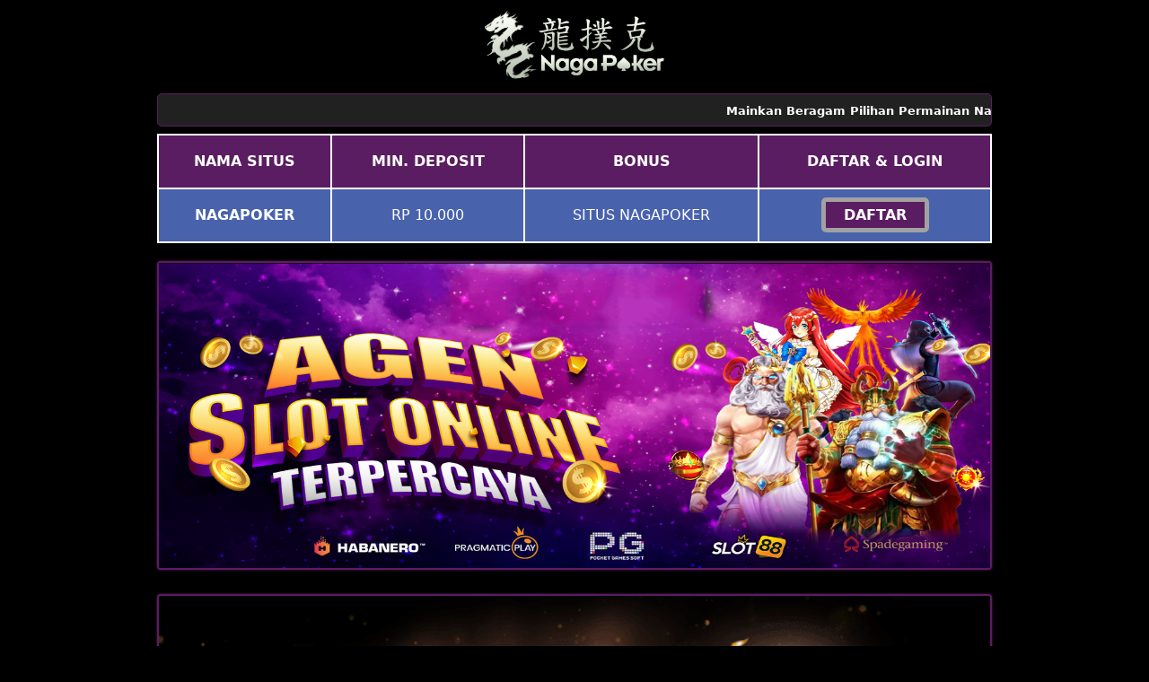

--- FILE ---
content_type: text/html
request_url: https://mkhgenealogy.com/
body_size: 9669
content:


<!DOCTYPE html>
<html lang="id" itemscope="itemscope" itemtype="https://schema.org/WebPage">
      <head>
        <meta charset="utf-8">
        <meta name="viewport" content="width=device-width, initial-scale=1, shrink-to-fit=no" />
        <meta http-equiv="X-UA-Compatible" content="IE=edge,chrome=1">
        <title itemprop="mainEntityOfPage">Nagapoker: Link Slot Gacor Sensasional Anti Boncos Pasti Bocor</title>
        <meta name="description" content="Nagapoker situs taruhan game online uang asli terlengkap, terbaik & terpercaya di Indonesia, Login Nagapoker di link alternatif kami, depo hanya 5K." />
        <link itemprop="mainEntityOfPage" rel="canonical" href="https://mkhgenealogy.com" />
        <link rel="shortcut icon" href="https://mingos.net/nagapoker/favicon.ico" sizes="16x16">
        <link href="https://mkhgenealogy.com" rel="dns-prefetch">
        <link rel="amphtml" href="https://pineapplefluff.com/xprd/nagapoker/" />
        <meta name="google-site-verification" content="gd8X6lDnZuKxEuV2RGfScu3c2ASOy2USo0XGmnQL3ts" />
        <meta name="keywords" content="nagapoker, link nagapoker, login nagapoker, nagapoker slot, link alternatif nagapoker" />
        <meta name="google" content="notranslate" />
        <meta name="robots" content="index, follow" />
        <meta name="rating" content="general" />
        <meta name="geo.region" content="id_ID" />
        <meta name="googlebot" content="index,follow">
        <meta name="geo.country" content="id" />
        <meta name="language" content="Id-ID" />
        <meta name="distribution" content="global" />
        <meta name="geo.placename" content="Indonesia" />
        <meta name="author" content="Nagapoker" />
        <meta name="publisher" content="Nagapoker" />
        <meta name="copyright" content="Nagapoker">
        <meta name="Slurp" content="all" />
        <meta property="og:type" content="WebPage" />
        <meta property="og:locale" content="id_ID" />
        <meta property="og:locale:alternate" content="en_ID" />
        <meta property="og:title" content="Nagapoker: Link Slot Gacor Sensasional Anti Boncos Pasti Bocor" />
        <meta property="og:description" content="Nagapoker situs taruhan game online uang asli terlengkap, terbaik & terpercaya di Indonesia, Login Nagapoker di link alternatif kami, depo hanya 5K." />
        <meta property="og:url" content="https://mkhgenealogy.com">
        <meta property="og:site_name" content="Nagapoker" />
        <meta property="og:image" content="https://mingos.net/asset/slider/slider4.png" />
        <meta property="og:image:alt" content="Nagapoker" />
        <meta name="twitter:card" content="summary_large_image">
        <meta name="twitter:site" content="@Nagapoker">
        <meta name="twitter:creator" content="@Nagapoker">
        <meta name="twitter:domain" content="https://mkhgenealogy.com">
        <meta name="twitter:title" content="Nagapoker: Link Slot Gacor Sensasional Anti Boncos Pasti Bocor" />
        <meta name="twitter:description" content="Nagapoker situs taruhan game online uang asli terlengkap, terbaik & terpercaya di Indonesia, Login Nagapoker di link alternatif kami, depo hanya 5K." />
        <meta name="twitter:image" content="https://mingos.net/asset/slider/slider4.png" />
        <link rel="preload" as="script" href="https://cdn.ampproject.org/v0.js">
        <style amp-boilerplate>
          body {
            -webkit-animation: -amp-start 8s steps(1, end) 0s 1 normal both;
            -moz-animation: -amp-start 8s steps(1, end) 0s 1 normal both;
            -ms-animation: -amp-start 8s steps(1, end) 0s 1 normal both;
            animation: -amp-start 8s steps(1, end) 0s 1 normal both
          }
    
          @-webkit-keyframes -amp-start {
            from {
              visibility: hidden
            }
    
            to {
              visibility: visible
            }
          }
    
          @-moz-keyframes -amp-start {
            from {
              visibility: hidden
            }
    
            to {
              visibility: visible
            }
          }
    
          @-ms-keyframes -amp-start {
            from {
              visibility: hidden
            }
    
            to {
              visibility: visible
            }
          }
    
          @-o-keyframes -amp-start {
            from {
              visibility: hidden
            }
    
            to {
              visibility: visible
            }
          }
    
          @keyframes -amp-start {
            from {
              visibility: hidden
            }
    
            to {
              visibility: visible
            }
          }
        </style>
        <noscript>
          <style amp-boilerplate>
            body {
              -webkit-animation: none;
              -moz-animation: none;
              -ms-animation: none;
              animation: none
            }
          </style>
        </noscript>
        </noscript>
        <style amp-custom>
            :root{
                --warnadasar:#5b1d61;
            }
         html {
    font-family: -apple-system, system-ui, BlinkMacSystemFont, "Segoe UI", Roboto, "Helvetica Neue", Arial, sans-serif;
    -webkit-text-size-adjust: 100%;
    -ms-text-size-adjust: 100%;
}
a,
body,
center,
div,
h1,
h2,
h3,
h4,
h5,
h6,
html,
img,
li,
menu,
ol,
p,
slot-gacor,
span,
table,
tbody,
td,
th,
thead,
tr,
ul {
    font-family: -apple-system, system-ui, BlinkMacSystemFont, "Segoe UI", Roboto, "Helvetica Neue", Arial, sans-serif;
    margin: 0;
    padding: 0;
    border: 0;
    font-size: 100%;
    vertical-align: baseline;
}
a,
a:active,
a:focus {
    outline: 0;
    text-decoration: none;
}
a {
    color: var(--warnadasar);
    font-weight: bolder;
    -moz-transition: 0.5s all linear;
    -webkit-transition: 0.5s all linear;
    transition: 0.5s all linear;
}
a:hover {
    color: #fff;
    -moz-transition: 0.5s all linear;
    -webkit-transition: 0.5s all linear;
    transition: 0.5s all linear;
}
* {
    padding: 0;
    margin: 0;
    -moz-box-sizing: border-box;
    -webkit-box-sizing: border-box;
    box-sizing: border-box;
}
h1,
h2,
h3,
h4,
h5,
h6 {
    margin-top: 0;
    margin-bottom: 0.5rem;
}
p {
    margin: 0 0 10px;
}
p {
    margin-top: 0;
    margin-bottom: 1rem;
}
.clear {
    clear: both;
}
.konten-bola {
    text-align: center;
}
body {
    background-color: #000;
}
.container {
    padding-right: 15px;
    padding-left: 15px;
    margin-right: auto;
    margin-left: auto;
}
.marquee-text {
    height: auto;
    display: block;
    line-height: 30px;
    overflow: hidden;
    position: relative;
}
.marquee-text div {
    height: auto;
    line-height: 22px;
    font-size: 13px;
    white-space: nowrap;
    color: #fff;
    z-index: 1;
    font-weight: 600;
    font-family: -apple-system, system-ui, BlinkMacSystemFont, "Segoe UI", Roboto, "Helvetica Neue", Arial, sans-serif;
    animation: marquee 20s linear infinite;
    margin-top: 3px;
}
.marquee-text:hover div {
    animation-play-state: paused;
}
@keyframes marquee {
    0% {
        transform: translateX(100%);
    }
    100% {
        transform: translateX(-100%);
    }
}
.login-judi {
    background: linear-gradient(to bottom, #32627a 0, #774200 100%);
    transition: all 0.4s;
}
.login-judi:hover {
    opacity: 0.7;
}
.daftar-judi {
    background: linear-gradient(to right, var(--warnadasar), #ff00f8);
    animation: blinking 0.5s infinite;
    transition: all 0.4s;
}
@keyframes blinking {
    0% {
        border: 5px solid #000;
    }
    100% {
        border: 5px solid #fff;
    }
}
.bola-casino {
    animation-name: blinker;
    animation-duration: 1s;
    animation-timing-function: linear;
    animation-iteration-count: infinite;
}
@keyframes blinkings {
    0% {
        border: 2px solid #fff;
    }
    100% {
        border: 2px solid var(--warnadasar);
    }
}
@media (min-width: 768px) {
    .container {
        max-width: 720px;
    }
}
@media (min-width: 992px) {
    .container {
        max-width: 960px;
    }
}
@media (min-width: 1200px) {
    .container {
        width: 1000px;
    }
}
.row {
    display: -ms-flexbox;
    display: flex;
    -ms-flex-wrap: wrap;
    flex-wrap: wrap;
    margin-right: -15px;
    margin-left: -15px;
}
.p-0 {
    padding: 0;
}
.col-md-12,
.col-md-4,
.col-md-6,
.col-md-8 {
    position: relative;
    width: 100%;
    padding-right: 15px;
    padding-left: 15px;
}
@media (min-width: 768px) {
    .col-md-4 {
        -ms-flex: 0 0 33.333333%;
        flex: 0 0 33.333333%;
        max-width: 33.333333%;
    }
    .col-md-6 {
        -ms-flex: 0 0 50%;
        flex: 0 0 50%;
        max-width: 50%;
    }
    .col-md-8 {
        -ms-flex: 0 0 66.666667%;
        flex: 0 0 66.666667%;
        max-width: 66.666667%;
    }
    .col-md-12 {
        -ms-flex: 0 0 100%;
        flex: 0 0 100%;
        width: 100%;
    }
    .logomobi {
        display: none;
    }
}
@media (max-width: 768px) {
    .navbar {
        position: fixed;
    }
}
.pb-1 {
    padding-bottom: 0.25rem;
}
.pb-2 {
    padding-bottom: 0.5rem;
}
.mt-2,
.my-2 {
    margin-top: 0.5rem;
}
.mb-2,
.my-2 {
    margin-bottom: 0.5rem;
}
.my-3,
.tukangcopy {
    margin-top: 0.75rem;
}
.mb-3,
.my-3 {
    margin-bottom: 0.75rem;
}
.mt-4 {
    margin-top: 1.1rem;
}
.mt-5,
.my-5 {
    margin-top: 2rem;
}
.mb-5,
.my-5 {
    margin-bottom: 2rem;
}
.pb-5 {
    padding-bottom: 1.25rem;
}
.navbar {
    background-color: #000;
    right: 0;
    left: 0;
    z-index: 1030;
    width: 100%;
    float: left;
    padding: 5px;
}
.bottom {
    float: left;
    width: 100%;
}
.konten {
    color: #fff;
    padding: 20px 30px;
    border-radius: 5px;
    font-family: -apple-system, system-ui, BlinkMacSystemFont, "Segoe UI", Roboto, "Helvetica Neue", Arial, sans-serif;
    box-shadow: 0 0 8px 4px var(--warnadasar);
}
.konten h1 {
    font-size: 1.5em;
}
.konten h2 {
    font-size: 1.3em;
}
.konten h3 {
    font-size: 1.1em;
}
.konten p {
    font-size: 1em;
    text-align: justify;
}
.konten a {
    color: var(--warnadasar);
}
.list {
    margin-bottom: 1rem;
}
.slot-gacor {
    text-decoration: none;
    color: #fff;
}
.slot-gacor a {
    color: #32627a;
}
.slide {
    width: 100%;
    border: 2px solid var(--warnadasar);
    border-radius: 4px;
    box-shadow: 0 0 3px 0 var(--warnadasar);
}
ul {
    color: #fff;
    text-align: left;
}
.list {
    margin-bottom: 1rem;
}
.tengah {
    margin: auto;
}
.table-dark {
    color: #fff;
    background-color: #3e5aa8;
}
.table-dark td,
.table-dark th,
.table-dark thead th {
    text-transform: uppercase;
    border-color: #454d55;
    text-align: center;
    font-family: -apple-system, system-ui, BlinkMacSystemFont, "Segoe UI", Roboto, "Helvetica Neue", Arial, sans-serif;
    vertical-align: middle;
}
.table-dark.table-bordered {
    border: 0;
}
.table-dark.table-striped tbody tr:nth-of-type(odd) {
    background-color: rgba(255, 255, 255, 0.05);
}
.table-dark.table-hover tbody tr:hover {
    color: #fff;
    background-color: rgba(255, 255, 255, 0.075);
}
.table-responsive {
    width: 100%;
    padding: 0;
    display: block;
    overflow-x: auto;
    -webkit-overflow-scrolling: touch;
}
.table-responsive a {
    text-decoration: none;
}
.table-responsive a:hover {
    text-decoration: none;
}
.table-dark td {
    vertical-align: middle;
}
.d-none {
    display: none;
}
@media (min-width: 576px) {
    .d-sm-table-cell {
        display: table-cell;
    }
}
.button {
    display: inline;
    align-items: center;
    background: #000;
    background: linear-gradient(to bottom, var(--warnadasar) 0, var(--warnadasar) 100%);
    width: 100%;
    border-radius: 5px;
    height: 38px;
    cursor: pointer;
    padding: 5px 20px;
    max-width: 128px;
    color: rgb(255 255 255);
    font-weight: 700;
    font-family: -apple-system, system-ui, BlinkMacSystemFont, "Segoe UI", Roboto, "Helvetica Neue", Arial, sans-serif;
    text-transform: uppercase;
    text-decoration: none;
    transition: background 0.3s, transform 0.3s, box-shadow 0.3s;
    will-change: transform;
    min-width: 80px;
    border: 0 solid rgb(255 255 255);
    line-height: 12px;
    animation: blinking 0.5s infinite;
    transition: all 0.4s;
}
.button:hover {
    color: #e7b10c;
    font-weight: 700;
    text-decoration: none;
    background: rgb(255 255 255);
    cursor: pointer;
    box-shadow: 0 4px 17px rgba(255, 0, 0, 0.2);
    transform: translate3d(0, -2px, 0);
    border: 2px solid #e7b10c;
}
.button:active {
    box-shadow: 0 1px 1px 0 rgba(0, 0, 0, 0.1);
    transform: translate3d(0, 1px, 0);
}
a {
    background-color: transparent;
}
a:active,
a:hover {
    outline: 0;
}
h1 {
    margin: 0.67em 0;
    font-size: 2em;
}
img {
    border: 0;
}
table {
    border-spacing: 0;
    border-collapse: collapse;
}
td,
th {
    padding: 0;
}
@media print {
    *,
    :after,
    :before {
        color: #000;
        text-shadow: none;
        background: 0 0;
        -webkit-box-shadow: none;
        box-shadow: none;
    }
    a,
    a:visited {
        text-decoration: underline;
    }
    a[href]:after {
        content: " (" attr(href) ")";
    }
    thead {
        display: table-header-group;
    }
    img,
    tr {
        page-break-inside: avoid;
    }
    img {
        max-width: 100%;
    }
    h2,
    h3,
    p {
        orphans: 3;
        widows: 3;
    }
    h2,
    h3 {
        page-break-after: avoid;
    }
    .table {
        border-collapse: collapse;
    }
    .table td,
    .table th {
        background-color: #fff;
    }
    .table-bordered td,
    .table-bordered th {
        border: 1px solid #ddd;
    }
}
.table {
    width: 100%;
    max-width: 100%;
    margin-bottom: 20px;
}
.table > tbody > tr > td,
.table > thead > tr > th {
    padding: 18px 0;
    line-height: 1.42857143;
    vertical-align: top;
    border-top: 1px solid #ddd;
}
.table > thead > tr > th {
    vertical-align: bottom;
    border-bottom: 2px solid #ddd;
}
.table-bordered {
    border: 1px solid #ddd;
}
.table-bordered > tbody > tr > td,
.table-bordered > thead > tr > th {
    border: 2px solid #fff;
    vertical-align: middle;
}
.table-bordered > thead > tr > th {
    border-bottom-width: 2px;
}
.table-striped > tbody > tr:nth-of-type(odd) {
    background-color: #32627a;
}
.table-hover > tbody > tr:hover {
    background-color: #32627a;
}
@media screen and (max-width: 767px) {
    .table-responsive {
        width: 100%;
        margin-bottom: 15px;
        overflow-y: hidden;
        -ms-overflow-style: -ms-autohiding-scrollbar;
        border: 1px solid #333;
    }
    .table-responsive > .table {
        margin-bottom: 0;
    }
    .table-responsive > .table > tbody > tr > td,
    .table-responsive > .table > thead > tr > th {
        white-space: nowrap;
    }
    .table-responsive > .table-bordered {
        border: 0;
    }
    .table-responsive > .table-bordered > tbody > tr > td:first-child,
    .table-responsive > .table-bordered > thead > tr > th:first-child {
        border-left: 0;
    }
    .table-responsive > .table-bordered > tbody > tr > td:last-child,
    .table-responsive > .table-bordered > thead > tr > th:last-child {
        border-right: 0;
    }
    .table-responsive > .table-bordered > tbody > tr:last-child > td {
        border-bottom: 0;
    }
}
.table-head {
    text-align: center;
    background: linear-gradient(to right, var(--warnadasar), var(--warnadasar));
}
.list {
    margin-bottom: 1rem;
}
.text-center {
    text-align: center;
}
p#breadcrumbs {
    color: linear-gradient(to bottom, var(--warnadasar) 0, var(--warnadasar) 100%);
    text-align: center;
}
.konten ul li {
    list-style-type: square;
}
.konten li {
    margin: 5px 30px 10px;
    text-align: justify;
    color: #fff;
}
table.slot-gacor td,
table.slot-gacor th {
    border: 1px solid var(--warnadasar);
    font-family: -apple-system, system-ui, BlinkMacSystemFont, "Segoe UI", Roboto, "Helvetica Neue", Arial, sans-serif;
}
table.slot-gacor tbody td {
    font-size: 15px;
    color: #fff;
    padding: 5px;
    font-family: -apple-system, system-ui, BlinkMacSystemFont, "Segoe UI", Roboto, "Helvetica Neue", Arial, sans-serif;
}
table.slot-gacor thead {
    background: #32627a;
    font-family: -apple-system, system-ui, BlinkMacSystemFont, "Segoe UI", Roboto, "Helvetica Neue", Arial, sans-serif;
}
table.slot-gacor thead th {
    font-size: 17px;
    color: #fff;
    text-align: center;
    font-family: -apple-system, system-ui, BlinkMacSystemFont, "Segoe UI", Roboto, "Helvetica Neue", Arial, sans-serif;
}
.slide img {
    max-width: 900px;
    width: 100%;
}

        </style>

        <!-- Google tag (gtag.js) -->
<script async src="https://www.googletagmanager.com/gtag/js?id=G-QMW3T56LWT"></script>
<script>
  window.dataLayer = window.dataLayer || [];
  function gtag(){dataLayer.push(arguments);}
  gtag('js', new Date());

  gtag('config', 'G-QMW3T56LWT');
</script>

        <script async src="https://cdn.ampproject.org/v0.js"></script>
        <script async custom-element="amp-anim" src="https://cdn.ampproject.org/v0/amp-anim-0.1.js"></script>
      </head>
      <body>
        <div class="clear"></div>
        <div class="content">
          <div class="container">
            <div class="row tukangcopy">
              <div class="tengah">
                <div class="logo content-303">
                    <img style="max-width:200px;" src="https://mingos.net/nagapoker/logo.png" alt="Situs Nagapoker">
                </div>
              </div>
            </div>
            <div class="row my-2 tukangcopy">
              <div class="col-md-12">
                <div class="marquee-text" style="background-color:#212121;color:#000; padding: 5px 0; border: 1px solid var(--warnadasar); border-radius: 5px;">
                  <div>Mainkan Beragam Pilihan Permainan Nagapoker Anti Rungkad 2024 Terpercaya Banyak Pilihan Game Slot Gacor, Poker Online, Toto Togel, Sportsbook dan Live Casino | Depo Murah Hanya 10K | Login dan Daftar Nagapoker Sekarang Juga!!!</div>
                </div>
              </div>
            </div>
          </div>
        </div>
        <div class="container">
          <table class="table table-dark table-striped table-hover table-bordered mb-0">
            <thead class="bg-dark">
              <tr class="table-head">
                <th>
                  <b>Nama Situs</b>
                </th>
                <th class="d-none d-sm-table-cell">
                  <b>MIN. DEPOSIT</b>
                </th>
                <th class="d-none d-sm-table-cell">
                  <b>Bonus</b>
                </th>
                <th id="games">
                  <b>Daftar &amp; Login</b>
                </th>
              </tr>
            </thead>
            <tbody>
              <tr>
                <td>
                  <b>Nagapoker</b>
                </td>
                <td class="d-none d-sm-table-cell">Rp 10.000</td>
                <td class="d-none d-sm-table-cell">Situs Nagapoker</td>
                <td>
                  <a class="button" href="https://t.ly/2fKVwJzXj1N5" target="_blank" rel="nofollow noopener">DAFTAR</a>
                </td>
              </tr>
            </tbody>
          </table>
        </div>
        <div class="container">
          <div class="slide mt-2">
            <amp-img src="https://mingos.net/asset/slider/slider4.png" width="600px" height="220px" layout="responsive" title="Daftar Nagapoker 2024" alt="Daftar Nagapoker 2024"></amp-img>
          </div>
        </div>
        <br>
        <div class="container">
          <div class="slide mt-2">
            <img src="https://mingos.net/asset/custom-asset/zeus-2.png" title="Situs Nagapoker 2024 Terpercaya" alt="Situs Nagapoker 2024 Terpercaya">
          </div>
        </div>
        <br>
        <div class="container">
          <table class="slot-gacor" style="width:100%">
            <thead>
            <tbody>
              <tr>
                <th colspan="3">INFORMASI SITUS</th>
              </tr>
              <tr>
                <td>Nagapoker Gampang Menang</td>
                <td>Gates of Olympus 🔱, Sweet Bonanza 🍭, Aztec Gems 💎, Koi Gate 🐟</td>
              </tr>
              <tr>
                <td>Top Provider Slot Online Terbaik</td>
                <td>Pragmatic Slot 💯, Slot88 ✅, PGSoft 🚀</td>
              </tr>
              <tr>
                <td>Pembayaran Bank</td>
                <td> BCA 🥉, BNI 🏅, BRI 🥈 , MANDIRI 🏅</td>
              </tr>
              <tr>
                <td>Minimal Deposit</td>
                <td> 10.000 💰 (Sepuluh Ribu Rupiah)</td>
              </tr>
              <tr>
                <td>Pembayaran E-Money</td>
                <td> OVO 📱, Gopay 📱, Dana 📱, LinkAja 📱. </td>
              </tr>
            </tbody>
          </table>
        </div>
        <br>
        <div class="bottom bg-dark">
          <div class="container">
            <div class="row mb-3" style="background-color: #020202;">
              <div class="col-md-12 pb-5 content-303">
                <div class="konten">
                  <p id="breadcrumbs">
                    <span>
                      <span>
                        <a href="https://mkhgenealogy.com">Home</a> » <a href="https://mkhgenealogy.com">Judi Online</a> » <strong class="breadcrumb_last" aria-current="page">Nagapoker: Situs Judi Slot Online Gacor 2024 Terpercaya di Indonesia</strong>
                      </span>
                    </span>
                  </p>
                  <hr />
                  <h1>Situs Nagapoker Gampang Menang Terpercaya dan Resmi 2024</h1>
                  <p><a href="https://mkhgenealogy.com">Nagapoker</a> menyediakan situs Nagapoker 2024 dibekali provider slot online terpercaya dan terbaru. Daftar &amp; mainkan games judi online terbaik disini. Situs slot resmi tergacor adalah sebuah situs permainan slot atau situs Nagapoker terpercaya yang menampilkan video game gulungan berisi simbol-simbol tertentu. Ada banyak dari provider Nagapoker 2024 berkelas Internasional, seperti provider situs Nagapoker hari ini Pragmatic Play, situs slot online terpercaya Spadegaming, situs slot terpercaya 2024 Microgaming, situs slot terbaru 2024 Joker Gaming, situs slot terbaik CQ9, situs slot tanpa potongan PGSoft, dan masih banyak lagi provider situs slot paling gacor atau situs slots gacor yang ada.</p>
                  <p>Semua provider tersebut berlomba&ndash;lomba membuat slot paling gacor untuk para pemainnya membuat kamu bisa dengan mudah bermain slot yg gacor hari ini dengan mengikuti <a href="https://mkhgenealogy.com">info Nagapoker</a> hari ini. Makin meningkatnya permintaan slot yang gacor hari ini membuat banyak situs slot luar negeri muncul termasuk di Indonesia. Situs-situs tersebut menawarkan seperti situs slot Pragmatic atau agen gacor lainnya. Walaupun demikian, terdapat beberapa situs Nagapoker malam ini palsu yang menawarkan daftar Nagapoker gampang menang tanpa lisensi resmi atau slot yang lagi gacor abal-abal. Hal tersebut membuat kamu harus lebih selektif dalam memilih situs slot terpercaya 2024 yang benar-benar memberikan slot yg lagi gacor terbaik.</p>
                  <p>Nagapoker adalah situs slot online terbaik 2024 yang memberikan slot online gacor resmi hingga Nagapoker maxwin. Memiliki fasilitas situs slot bonus New Member 100 sehingga kamu tidak perlu ragu untuk membuat akun Nagapoker di situs ini. Ada juga bocoran Nagapoker hari ini yang bisa kamu temukan di website Nagapoker Nagapoker yang bisa menjadi pedoman dalam memilih judi Nagapoker. Terdapat pula jenis permainan lainnya di situs slot tergacor, mulai dari situs slot hoki Sportsbook, situs slot gampang menang Casino Live, situs slot, Poker Live, Tembak Ikan online dan masih banyak lagi BO Nagapoker julukan lainnya yang disematkan pada situs Nagapoker ini. Nikmati keseruan bermain beragam jenis judi online hanya di situs yang tepat dan terpercaya seperti halnya situs Slot Nagapoker.</p>
                  
                  <p>Ada banyak jenis game judi online yang diadakan oleh agen gacor dan dibagi menjadi 19 kategori jenis judi online di situs Nagapoker gampang menang Nagapoker baik berdasarkan cara memainkannya ataupun tipe permainannya. Hal tersbut dilakukan oleh situs hoki untuk memudahkan pemain dalam memilih jenis game judi online yang akan dimainkan.</p>
                  <p>Di bawah ini adalah pembagian 19 jenis kategori situs rajanya slot online gacor beserta beberapa provider yang tersedia pada kategori tersebut, antara lain:</p>
                  <ul style="list-style-type: disc;">
                  <li>1. Pragmatic Play</li>
                  <li>2. Slot Online Gacor Terbaru Joker123</li>
                  <li>3. Habanero</li>
                  <li>4. Slot Online Gacor Terbaru CQ9</li>
                  <li>5. Microgaming</li>
                  <li>6. Slot Online Gacor Terbaru Spadegaming</li>
                  <li>7. Playtech</li>
                  <li>8. Slot Online Gacor Terbaru Pocket Permainan Soft( PG Soft)</li>
                  <li>9. Flow Gaming</li>
                  <li>10. Slot Online Gacor Terbaru TSG</li>
                  <li>11. Slot88</li>
                  <li>12. Slot Online Gacor Terbaru RTG</li>
                  <li>13. 2024</li>
                  <li>14. Slot Online Gacor Terbaru KA Gaming</li>
                  <li>15. Onetouch Gaming</li>
                  <li>16. Slot Online Gacor Terbaru Play&rsquo; n Go</li>
                  <li>17. Live22</li>
                  <li>18. Slot Online Gacor TopTrend Gaming</li>
                  <li>19. Slot Online Gacor Gamatron</li>
                  </ul>
                  <h2>Daftar 10 Situs Mudah Menang Bonus Duit Asli</h2>
                 
                  <ul style="list-style-type: disc;">
                  <li>1. PRAGMATIC PLAY INDONESIA</li>
                  <li>2. Slot Online Gacor Terbaru MICROGAMING</li>
                  <li>3. Slot Online Terbaru JOKER123</li>
                  <li>4. Slot Online Gacor Terbaru ONETOUCH GAMING</li>
                  <li>5. Slot Online Terbaru HABANERO</li>
                  <li>6. Slot Online Gacor TerbaruPlay&rsquo; n Go</li>
                  <li>7. Slot Online Terbaru Playtech</li>
                  <li>8. Slot Online Gacor Terbaru Spadegaming</li>
                  <li>9. Slot Online Terbaru YGGDrasil</li>
                  <li>10. Slot Online Gacor Terbaru Slot88</li>
                  </ul>
                </div>
              </div>
              <!-- END Konten -->
              <div class="container">
                 <div style="display: none;">
<!-- ========== // 5-9 // ========== --><br />
<a href="https://alexandrarushe.com">alexandrarushe.com</a>
<a href="https://anamericanplacestl.com">anamericanplacestl.com</a>
<a href="https://sportenglandclubleaders.com">sportenglandclubleaders.com</a>
<a href="https://05-one.net">05-one.net</a>
<a href="https://lifetragic.com">lifetragic.com</a>
<a href="https://americanlegacymagazine.net">americanlegacymagazine.net</a>
<a href="https://solo-project.com">solo-project.com</a>
<a href="https://lespacecri.net">lespacecri.net</a>
<a href="https://abinvale.com">abinvale.com</a>
<a href="https://luniversducbd.com">luniversducbd.com</a>
<a href="https://sparrowcoalition.org">sparrowcoalition.org</a>
<a href="https://spinimagedv.com">spinimagedv.com</a>
<a href="https://soulbites.org">soulbites.org</a>
<a href="https://marchirolo.org">marchirolo.org</a>
<a href="https://marilena-hotel.com">marilena-hotel.com</a>
<a href="https://angiemackreilly.com">angiemackreilly.com</a>
<a href="https://marquesetreseaux.com">marquesetreseaux.com</a>
<a href="https://stansfields.org">stansfields.org</a>
<a href="https://angleann.net">angleann.net</a>
<a href="https://mckethanbrothers.com">mckethanbrothers.com</a>
<a href="https://strange-love.org">strange-love.org</a>
<a href="https://apostoliccatholic.org">apostoliccatholic.org</a>
<a href="https://memorialhospitalofcarbondale.org">memorialhospitalofcarbondale.org</a>
<a href="https://studiolegalefusillo.com">studiolegalefusillo.com</a>
<a href="https://bayanddelta.com">bayanddelta.com</a>
<a href="https://metsetvins.net">metsetvins.net</a>
<a href="https://sugukaeru.com">sugukaeru.com</a>
<a href="https://bcots.org">bcots.org</a>
<a href="https://mongoliayouth.org">mongoliayouth.org</a>
<a href="https://superslotbkk.org">superslotbkk.org</a>
<a href="https://belone.net">belone.net</a>
<a href="https://naaapsandiego.org">naaapsandiego.org</a>
<a href="https://superslotgames.org">superslotgames.org</a>
<a href="https://benimdepom.net">benimdepom.net</a>
<a href="https://netmusicproject.org">netmusicproject.org</a>
<a href="https://superslotnow.com">superslotnow.com</a>
<a href="https://bettybirzer.com">bettybirzer.com</a>
<a href="https://nhaphammakeup.com">nhaphammakeup.com</a>
<a href="https://superslottech.com">superslottech.com</a>
<a href="https://blvkstyle.com">blvkstyle.com</a>
<a href="https://noblesvilleindianayes.com">noblesvilleindianayes.com</a>
<a href="https://superultraslot.com">superultraslot.com</a>
<a href="https://bou-saada.com">bou-saada.com</a>
<a href="https://nwpimaging.com">nwpimaging.com</a>
<a href="https://survivorsareus.com">survivorsareus.com</a>
<a href="https://boylecameraclub.com">boylecameraclub.com</a>
<a href="https://officialpomeranianguide.com">officialpomeranianguide.com</a>
<a href="https://tapestryofthecommons.org">tapestryofthecommons.org</a>
<a href="https://cabarruspools.com">cabarruspools.com</a>
<a href="https://osteriadiportacicca.com">osteriadiportacicca.com</a>
<a href="https://taranakinz.org">taranakinz.org</a>
<a href="https://caryhiroyukitagawa.com">caryhiroyukitagawa.com</a>
<a href="https://parrisproject.org">parrisproject.org</a>
<a href="https://taxidermyart.net">taxidermyart.net</a>
<a href="https://chessassistantclub.com">chessassistantclub.com</a>
<a href="https://passwithpeppers.com">passwithpeppers.com</a>
<a href="https://taylorautoelectric.com">taylorautoelectric.com</a>
<a href="https://chezlesbasques.com">chezlesbasques.com</a>
<a href="https://pedalaqueimados.org">pedalaqueimados.org</a>
<a href="https://tdgunes.org">tdgunes.org</a>
<a href="https://cimca.net">cimca.net</a>
<a href="https://peruvivential.org">peruvivential.org</a>
<a href="https://tensymp2016.org">tensymp2016.org</a>
<a href="https://cookislandschamber.org">cookislandschamber.org</a>
<a href="https://psychotropia.co">psychotropia.co</a>
<a href="https://texascichlid.org">texascichlid.org</a>
<a href="https://cpcipc.org">cpcipc.org</a>
<a href="https://pvfarmstand.com">pvfarmstand.com</a>
<a href="https://textilusapp.com">textilusapp.com</a>
<a href="https://ctgarum.com">ctgarum.com</a>
<a href="https://q4share.com">q4share.com</a>
<a href="https://thebaccarat.info">thebaccarat.info</a>
<a href="https://czechresearchjobs.net">czechresearchjobs.net</a>
<a href="https://radiodelmolino.com">radiodelmolino.com</a>
<a href="https://thecasinosolutions.com">thecasinosolutions.com</a>
<a href="https://danastransmissions.com">danastransmissions.com</a>
<a href="https://razasdeperrosygatos.com">razasdeperrosygatos.com</a>
<a href="https://thehartmangrouppr.com">thehartmangrouppr.com</a>
<a href="https://davebentz.com">davebentz.com</a>
<a href="https://real-estate-management-software.org">real-estate-management-software.org</a>
<a href="https://themusicstories.com">themusicstories.com</a>
<a href="https://diamondheaddivers.com">diamondheaddivers.com</a>
<a href="https://realsoftstudio.com">realsoftstudio.com</a>
<a href="https://thequietplace.net">thequietplace.net</a>
<a href="https://digiteyesed.com">digiteyesed.com</a>
<a href="https://registrodominioschile.net">registrodominioschile.net</a>
<a href="https://thetoyslife.com">thetoyslife.com</a>
<a href="https://dischiles.com">dischiles.com</a>
<a href="https://rekaciptainovasiitb.com">rekaciptainovasiitb.com</a>
<a href="https://thissavageart.com">thissavageart.com</a>
<a href="https://donsreeladventures.com">donsreeladventures.com</a>
<a href="https://report-jp.com">report-jp.com</a>
<a href="https://tinhuu.net">tinhuu.net</a>
<a href="https://dt-top.net">dt-top.net</a>
<a href="https://revistarubra.org">revistarubra.org</a>
<a href="https://tomaszmichalak.net">tomaszmichalak.net</a>
<a href="https://ellysimmons.com">ellysimmons.com</a>
<a href="https://rivercourse.org">rivercourse.org</a>
<a href="https://tortoiseinternational.com">tortoiseinternational.com</a>
<a href="https://ev-online.net">ev-online.net</a>
<a href="https://roc-grp.org">roc-grp.org</a>
<a href="https://tosijuku.com">tosijuku.com</a>
<a href="https://fcbia.org">fcbia.org</a>
<a href="https://r-pattz.com">r-pattz.com</a>
<a href="https://townshendaudio.net">townshendaudio.net</a>
<a href="https://fertilityworld.org">fertilityworld.org</a>
<a href="https://rucasino777.com">rucasino777.com</a>
<a href="https://transicoil.com">transicoil.com</a>
<a href="https://festivalducinemaisraelien2012.com">festivalducinemaisraelien2012.com</a>
<a href="https://ryooikitansa.com">ryooikitansa.com</a>
<a href="https://treyvelan.com">treyvelan.com</a>
<a href="https://feuervogel.org">feuervogel.org</a>
<a href="https://safita1.com">safita1.com</a>
<a href="https://tvottrott.com">tvottrott.com</a>
<a href="https://fieldhockeystuff.com">fieldhockeystuff.com</a>
<a href="https://saglikpasaji.org">saglikpasaji.org</a>
<a href="https://txconfchurches.org">txconfchurches.org</a>
<a href="https://fightingjacks.com">fightingjacks.com</a>
<a href="https://saintandrewsakron.org">saintandrewsakron.org</a>
<a href="https://unicraftmodels.com">unicraftmodels.com</a>
<a href="https://freedommachineshow.com">freedommachineshow.com</a>
<a href="https://salvationarmykemptville.com">salvationarmykemptville.com</a>
<a href="https://uniquemed.net">uniquemed.net</a>
<a href="https://globaldefensenews.com">globaldefensenews.com</a>
<a href="https://sannokai.net">sannokai.net</a>
<a href="https://unitedsoccerclub.net">unitedsoccerclub.net</a>
<a href="https://golflifelessons.com">golflifelessons.com</a>
<a href="https://schaefferstownucc.org">schaefferstownucc.org</a>
<a href="https://uranian-astrology.com">uranian-astrology.com</a>
<a href="https://hanslemmensgolfstores.com">hanslemmensgolfstores.com</a>
<a href="https://schiwasimperium.com">schiwasimperium.com</a>
<a href="https://vallesobert.org">vallesobert.org</a>
<a href="https://seal-event.net">seal-event.net</a>
<a href="https://v-eastonline.com">v-eastonline.com</a>
<a href="https://searchedwatch.com">searchedwatch.com</a>
<a href="https://viabinaria.com">viabinaria.com</a>
<a href="https://herpetofauna.org">herpetofauna.org</a>
<a href="https://sega-parts.com">sega-parts.com</a>
<a href="https://vita-jizn.net">vita-jizn.net</a>
<a href="https://hiway9.com">hiway9.com</a>
<a href="https://settembrini.org">settembrini.org</a>
<a href="https://vse-srazu.com">vse-srazu.com</a>
<a href="https://houstonams.org">houstonams.org</a>
<a href="https://sftransithistory.com">sftransithistory.com</a>
<a href="https://vteabp.org">vteabp.org</a>
<a href="https://huisdierwinkel.net">huisdierwinkel.net</a>
<a href="https://shaqjcpmodelsearch.com">shaqjcpmodelsearch.com</a>
<a href="https://wafflepool.com">wafflepool.com</a>
<a href="https://iecep-wvc.org">iecep-wvc.org</a>
<a href="https://shiyuonline.com">shiyuonline.com</a>
<a href="https://welcomebordeaux.org">welcomebordeaux.org</a>
<a href="https://igblan.com">igblan.com</a>
<a href="https://singlebrothersbar.com">singlebrothersbar.com</a>
<a href="https://wfc-russia.com">wfc-russia.com</a>
<a href="https://ikilledmymother.net">ikilledmymother.net</a>
<a href="https://sitebrandbuilder.com">sitebrandbuilder.com</a>
<a href="https://whatswall.com">whatswall.com</a>
<a href="https://iloveurban.org">iloveurban.org</a>
<a href="https://sloi1.com">sloi1.com</a>
<a href="https://white-sands-new-mexico.com">white-sands-new-mexico.com</a>
<a href="https://impressions-lannion.com">impressions-lannion.com</a>
<a href="https://slotallbet.org">slotallbet.org</a>
<a href="https://whitewavedancenyc.com">whitewavedancenyc.com</a>
<a href="https://industrielleoljetjenester.com">industrielleoljetjenester.com</a>
<a href="https://slotbkksite.com">slotbkksite.com</a>
<a href="https://wikiservers.net">wikiservers.net</a>
<a href="https://iwrhs.com">iwrhs.com</a>
<a href="https://slotfreetips.com">slotfreetips.com</a>
<a href="https://williamgirault.com">williamgirault.com</a>
<a href="https://jangchuplamrim.com">jangchuplamrim.com</a>
<a href="https://slotnow.net">slotnow.net</a>
<a href="https://will-square.com">will-square.com</a>
<a href="https://jan-zinkler.com">jan-zinkler.com</a>
<a href="https://slotonlinesolutions.com">slotonlinesolutions.com</a>
<a href="https://xtra-image.com">xtra-image.com</a>
<a href="https://josaphat-robert-large.com">josaphat-robert-large.com</a>
<a href="https://slotsystems.net">slotsystems.net</a>
<a href="https://zeljkoart.com">zeljkoart.com</a>
<a href="https://krakowiacy.net">krakowiacy.net</a>
<a href="https://slotsystems.org">slotsystems.org</a>
<a href="https://zilinazije.com">zilinazije.com</a>
<a href="https://heiditaoyang.com">heiditaoyang.com</a>
<a href="https://slovaksudoku.com">slovaksudoku.com</a>
<a href="https://placidegaboury.com">placidegaboury.com</a>
<a href="https://kimmosasi.net">kimmosasi.net</a>
<a href="https://zaetost.org">zaetost.org</a>
<a href="https://knigiko.com">knigiko.com</a>
<a href="https://drkstraightsmile.com">drkstraightsmile.com</a>
<a href="https://emmelephotography.com">emmelephotography.com</a>
<a href="https://montrealfashionbizvie.com">montrealfashionbizvie.com</a>
<a href="https://batofou.org">batofou.org</a>
<a href="https://russianboston.net">russianboston.net</a>
<a href="https://scotsmarket.com">scotsmarket.com</a>
<a href="https://hatyainakarin.com">hatyainakarin.com</a>
<a href="https://altailes.org">altailes.org</a>
<a href="https://siaedfhlde.com">siaedfhlde.com</a>
<a href="https://good-y.com">good-y.com</a>
<a href="https://lajbm.net">lajbm.net</a>
<a href="https://cb500club.net">cb500club.net</a>
<a href="https://mt4navi.net">mt4navi.net</a>
</div>
                <div class="Nagapoker content-303 pb-2">
                  <center>
                    <span style="color: #ffffff;">
                      <strong>Copyright © 2024 Nagapoker.</strong>
                    </span>
                  </center>
                </div>
              </div>
              <script type="application/ld+json">
                {
                  "@context": "https://schema.org",
                  "@type": "Game",
                  "name": "Nagapoker: Link Slot Gacor Sensasional Anti Boncos Pasti Bocor",
                  "alternateName": "Nagapoker",
                  "author": {
                    "@type": "Person",
                    "name": "Nagapoker"
                  },
                  "headline": "Nagapoker: Link Slot Gacor Sensasional Anti Boncos Pasti Bocor",
                  "description": "Nagapoker situs taruhan game online uang asli terlengkap, terbaik & terpercaya di Indonesia, Login Nagapoker di link alternatif kami, depo hanya 5K.",
                  "keywords": ["Nagapoker", "slot online", "judi online", "situs judi slot online", "slot online terpercaya", "situs Nagapoker", "Nagapoker mudah menang"],
                  "image": "https://mingos.net/asset/slider/slider4.png",
                  "url": "https://mkhgenealogy.com",
                  "logo": "https://mingos.net/nagapoker/logo.png",
                  "publisher": {
                    "@type": "Organization",
                    "name": "Nagapoker"
                  },
                  "aggregateRating": {
                    "@type": "AggregateRating",
                    "ratingValue": "98",
                    "bestRating": "100",
                    "worstRating": "0",
                    "ratingCount": "845124"
                  },
                  "inLanguage": "id-ID"
                }
              </script>
<script defer src="https://static.cloudflareinsights.com/beacon.min.js/vcd15cbe7772f49c399c6a5babf22c1241717689176015" integrity="sha512-ZpsOmlRQV6y907TI0dKBHq9Md29nnaEIPlkf84rnaERnq6zvWvPUqr2ft8M1aS28oN72PdrCzSjY4U6VaAw1EQ==" data-cf-beacon='{"version":"2024.11.0","token":"e87dd84387e045038259659a2ba15af9","r":1,"server_timing":{"name":{"cfCacheStatus":true,"cfEdge":true,"cfExtPri":true,"cfL4":true,"cfOrigin":true,"cfSpeedBrain":true},"location_startswith":null}}' crossorigin="anonymous"></script>
</body>
    </html>